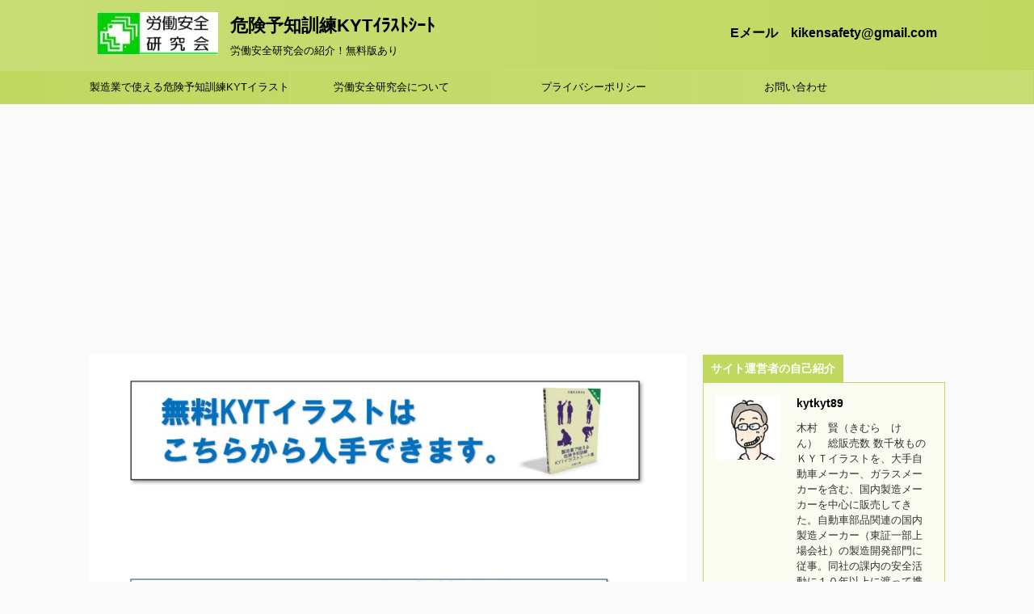

--- FILE ---
content_type: text/html; charset=UTF-8
request_url: https://xn--kyt-ti4b4dyd3k.com/blog22/
body_size: 18166
content:

<!DOCTYPE html>
<!--[if lt IE 7]>
<html class="ie6" lang="ja"> <![endif]-->
<!--[if IE 7]>
<html class="i7" lang="ja"> <![endif]-->
<!--[if IE 8]>
<html class="ie" lang="ja"> <![endif]-->
<!--[if gt IE 8]><!-->
<html lang="ja" class="s-navi-search-overlay ">
	<!--<![endif]-->
	<head prefix="og: http://ogp.me/ns# fb: http://ogp.me/ns/fb# article: http://ogp.me/ns/article#">
		<meta charset="UTF-8" >
		<meta name="viewport" content="width=device-width,initial-scale=1.0,user-scalable=no,viewport-fit=cover">
		<meta name="format-detection" content="telephone=no" >
		<meta name="referrer" content="no-referrer-when-downgrade"/>

		
		<link rel="alternate" type="application/rss+xml" title="危険予知訓練KYTｲﾗｽﾄｼｰﾄ RSS Feed" href="https://xn--kyt-ti4b4dyd3k.com/feed/" />
		<link rel="pingback" href="https://xn--kyt-ti4b4dyd3k.com/xmlrpc.php" >
		<!--[if lt IE 9]>
		<script src="https://xn--kyt-ti4b4dyd3k.com/wp-content/themes/affinger5/js/html5shiv.js"></script>
		<![endif]-->
				<meta name='robots' content='max-image-preview:large' />
	<style>img:is([sizes="auto" i], [sizes^="auto," i]) { contain-intrinsic-size: 3000px 1500px }</style>
	<title>ブログ【KYTイラストシート】保護具の感想　脚絆について</title>
<link rel='dns-prefetch' href='//ajax.googleapis.com' />
<link rel='dns-prefetch' href='//cdn.jsdelivr.net' />
<script type="text/javascript" id="wpp-js" src="https://xn--kyt-ti4b4dyd3k.com/wp-content/plugins/wordpress-popular-posts/assets/js/wpp.min.js?ver=7.3.6" data-sampling="0" data-sampling-rate="100" data-api-url="https://xn--kyt-ti4b4dyd3k.com/wp-json/wordpress-popular-posts" data-post-id="677" data-token="1aac254102" data-lang="0" data-debug="0"></script>
<script type="text/javascript">
/* <![CDATA[ */
window._wpemojiSettings = {"baseUrl":"https:\/\/s.w.org\/images\/core\/emoji\/15.0.3\/72x72\/","ext":".png","svgUrl":"https:\/\/s.w.org\/images\/core\/emoji\/15.0.3\/svg\/","svgExt":".svg","source":{"concatemoji":"https:\/\/xn--kyt-ti4b4dyd3k.com\/wp-includes\/js\/wp-emoji-release.min.js?ver=6.7.1"}};
/*! This file is auto-generated */
!function(i,n){var o,s,e;function c(e){try{var t={supportTests:e,timestamp:(new Date).valueOf()};sessionStorage.setItem(o,JSON.stringify(t))}catch(e){}}function p(e,t,n){e.clearRect(0,0,e.canvas.width,e.canvas.height),e.fillText(t,0,0);var t=new Uint32Array(e.getImageData(0,0,e.canvas.width,e.canvas.height).data),r=(e.clearRect(0,0,e.canvas.width,e.canvas.height),e.fillText(n,0,0),new Uint32Array(e.getImageData(0,0,e.canvas.width,e.canvas.height).data));return t.every(function(e,t){return e===r[t]})}function u(e,t,n){switch(t){case"flag":return n(e,"\ud83c\udff3\ufe0f\u200d\u26a7\ufe0f","\ud83c\udff3\ufe0f\u200b\u26a7\ufe0f")?!1:!n(e,"\ud83c\uddfa\ud83c\uddf3","\ud83c\uddfa\u200b\ud83c\uddf3")&&!n(e,"\ud83c\udff4\udb40\udc67\udb40\udc62\udb40\udc65\udb40\udc6e\udb40\udc67\udb40\udc7f","\ud83c\udff4\u200b\udb40\udc67\u200b\udb40\udc62\u200b\udb40\udc65\u200b\udb40\udc6e\u200b\udb40\udc67\u200b\udb40\udc7f");case"emoji":return!n(e,"\ud83d\udc26\u200d\u2b1b","\ud83d\udc26\u200b\u2b1b")}return!1}function f(e,t,n){var r="undefined"!=typeof WorkerGlobalScope&&self instanceof WorkerGlobalScope?new OffscreenCanvas(300,150):i.createElement("canvas"),a=r.getContext("2d",{willReadFrequently:!0}),o=(a.textBaseline="top",a.font="600 32px Arial",{});return e.forEach(function(e){o[e]=t(a,e,n)}),o}function t(e){var t=i.createElement("script");t.src=e,t.defer=!0,i.head.appendChild(t)}"undefined"!=typeof Promise&&(o="wpEmojiSettingsSupports",s=["flag","emoji"],n.supports={everything:!0,everythingExceptFlag:!0},e=new Promise(function(e){i.addEventListener("DOMContentLoaded",e,{once:!0})}),new Promise(function(t){var n=function(){try{var e=JSON.parse(sessionStorage.getItem(o));if("object"==typeof e&&"number"==typeof e.timestamp&&(new Date).valueOf()<e.timestamp+604800&&"object"==typeof e.supportTests)return e.supportTests}catch(e){}return null}();if(!n){if("undefined"!=typeof Worker&&"undefined"!=typeof OffscreenCanvas&&"undefined"!=typeof URL&&URL.createObjectURL&&"undefined"!=typeof Blob)try{var e="postMessage("+f.toString()+"("+[JSON.stringify(s),u.toString(),p.toString()].join(",")+"));",r=new Blob([e],{type:"text/javascript"}),a=new Worker(URL.createObjectURL(r),{name:"wpTestEmojiSupports"});return void(a.onmessage=function(e){c(n=e.data),a.terminate(),t(n)})}catch(e){}c(n=f(s,u,p))}t(n)}).then(function(e){for(var t in e)n.supports[t]=e[t],n.supports.everything=n.supports.everything&&n.supports[t],"flag"!==t&&(n.supports.everythingExceptFlag=n.supports.everythingExceptFlag&&n.supports[t]);n.supports.everythingExceptFlag=n.supports.everythingExceptFlag&&!n.supports.flag,n.DOMReady=!1,n.readyCallback=function(){n.DOMReady=!0}}).then(function(){return e}).then(function(){var e;n.supports.everything||(n.readyCallback(),(e=n.source||{}).concatemoji?t(e.concatemoji):e.wpemoji&&e.twemoji&&(t(e.twemoji),t(e.wpemoji)))}))}((window,document),window._wpemojiSettings);
/* ]]> */
</script>
<link rel='stylesheet' id='sdm-styles-css' href='https://xn--kyt-ti4b4dyd3k.com/wp-content/plugins/simple-download-monitor/css/sdm_wp_styles.css?ver=6.7.1' type='text/css' media='all' />
<style id='wp-emoji-styles-inline-css' type='text/css'>

	img.wp-smiley, img.emoji {
		display: inline !important;
		border: none !important;
		box-shadow: none !important;
		height: 1em !important;
		width: 1em !important;
		margin: 0 0.07em !important;
		vertical-align: -0.1em !important;
		background: none !important;
		padding: 0 !important;
	}
</style>
<link rel='stylesheet' id='wp-block-library-css' href='https://xn--kyt-ti4b4dyd3k.com/wp-includes/css/dist/block-library/style.min.css?ver=6.7.1' type='text/css' media='all' />
<style id='classic-theme-styles-inline-css' type='text/css'>
/*! This file is auto-generated */
.wp-block-button__link{color:#fff;background-color:#32373c;border-radius:9999px;box-shadow:none;text-decoration:none;padding:calc(.667em + 2px) calc(1.333em + 2px);font-size:1.125em}.wp-block-file__button{background:#32373c;color:#fff;text-decoration:none}
</style>
<style id='global-styles-inline-css' type='text/css'>
:root{--wp--preset--aspect-ratio--square: 1;--wp--preset--aspect-ratio--4-3: 4/3;--wp--preset--aspect-ratio--3-4: 3/4;--wp--preset--aspect-ratio--3-2: 3/2;--wp--preset--aspect-ratio--2-3: 2/3;--wp--preset--aspect-ratio--16-9: 16/9;--wp--preset--aspect-ratio--9-16: 9/16;--wp--preset--color--black: #000000;--wp--preset--color--cyan-bluish-gray: #abb8c3;--wp--preset--color--white: #ffffff;--wp--preset--color--pale-pink: #f78da7;--wp--preset--color--vivid-red: #cf2e2e;--wp--preset--color--luminous-vivid-orange: #ff6900;--wp--preset--color--luminous-vivid-amber: #fcb900;--wp--preset--color--light-green-cyan: #7bdcb5;--wp--preset--color--vivid-green-cyan: #00d084;--wp--preset--color--pale-cyan-blue: #8ed1fc;--wp--preset--color--vivid-cyan-blue: #0693e3;--wp--preset--color--vivid-purple: #9b51e0;--wp--preset--color--soft-red: #e6514c;--wp--preset--color--light-grayish-red: #fdebee;--wp--preset--color--vivid-yellow: #ffc107;--wp--preset--color--very-pale-yellow: #fffde7;--wp--preset--color--very-light-gray: #fafafa;--wp--preset--color--very-dark-gray: #313131;--wp--preset--color--original-color-a: #43a047;--wp--preset--color--original-color-b: #795548;--wp--preset--color--original-color-c: #ec407a;--wp--preset--color--original-color-d: #9e9d24;--wp--preset--gradient--vivid-cyan-blue-to-vivid-purple: linear-gradient(135deg,rgba(6,147,227,1) 0%,rgb(155,81,224) 100%);--wp--preset--gradient--light-green-cyan-to-vivid-green-cyan: linear-gradient(135deg,rgb(122,220,180) 0%,rgb(0,208,130) 100%);--wp--preset--gradient--luminous-vivid-amber-to-luminous-vivid-orange: linear-gradient(135deg,rgba(252,185,0,1) 0%,rgba(255,105,0,1) 100%);--wp--preset--gradient--luminous-vivid-orange-to-vivid-red: linear-gradient(135deg,rgba(255,105,0,1) 0%,rgb(207,46,46) 100%);--wp--preset--gradient--very-light-gray-to-cyan-bluish-gray: linear-gradient(135deg,rgb(238,238,238) 0%,rgb(169,184,195) 100%);--wp--preset--gradient--cool-to-warm-spectrum: linear-gradient(135deg,rgb(74,234,220) 0%,rgb(151,120,209) 20%,rgb(207,42,186) 40%,rgb(238,44,130) 60%,rgb(251,105,98) 80%,rgb(254,248,76) 100%);--wp--preset--gradient--blush-light-purple: linear-gradient(135deg,rgb(255,206,236) 0%,rgb(152,150,240) 100%);--wp--preset--gradient--blush-bordeaux: linear-gradient(135deg,rgb(254,205,165) 0%,rgb(254,45,45) 50%,rgb(107,0,62) 100%);--wp--preset--gradient--luminous-dusk: linear-gradient(135deg,rgb(255,203,112) 0%,rgb(199,81,192) 50%,rgb(65,88,208) 100%);--wp--preset--gradient--pale-ocean: linear-gradient(135deg,rgb(255,245,203) 0%,rgb(182,227,212) 50%,rgb(51,167,181) 100%);--wp--preset--gradient--electric-grass: linear-gradient(135deg,rgb(202,248,128) 0%,rgb(113,206,126) 100%);--wp--preset--gradient--midnight: linear-gradient(135deg,rgb(2,3,129) 0%,rgb(40,116,252) 100%);--wp--preset--font-size--small: 13px;--wp--preset--font-size--medium: 20px;--wp--preset--font-size--large: 36px;--wp--preset--font-size--x-large: 42px;--wp--preset--spacing--20: 0.44rem;--wp--preset--spacing--30: 0.67rem;--wp--preset--spacing--40: 1rem;--wp--preset--spacing--50: 1.5rem;--wp--preset--spacing--60: 2.25rem;--wp--preset--spacing--70: 3.38rem;--wp--preset--spacing--80: 5.06rem;--wp--preset--shadow--natural: 6px 6px 9px rgba(0, 0, 0, 0.2);--wp--preset--shadow--deep: 12px 12px 50px rgba(0, 0, 0, 0.4);--wp--preset--shadow--sharp: 6px 6px 0px rgba(0, 0, 0, 0.2);--wp--preset--shadow--outlined: 6px 6px 0px -3px rgba(255, 255, 255, 1), 6px 6px rgba(0, 0, 0, 1);--wp--preset--shadow--crisp: 6px 6px 0px rgba(0, 0, 0, 1);}:where(.is-layout-flex){gap: 0.5em;}:where(.is-layout-grid){gap: 0.5em;}body .is-layout-flex{display: flex;}.is-layout-flex{flex-wrap: wrap;align-items: center;}.is-layout-flex > :is(*, div){margin: 0;}body .is-layout-grid{display: grid;}.is-layout-grid > :is(*, div){margin: 0;}:where(.wp-block-columns.is-layout-flex){gap: 2em;}:where(.wp-block-columns.is-layout-grid){gap: 2em;}:where(.wp-block-post-template.is-layout-flex){gap: 1.25em;}:where(.wp-block-post-template.is-layout-grid){gap: 1.25em;}.has-black-color{color: var(--wp--preset--color--black) !important;}.has-cyan-bluish-gray-color{color: var(--wp--preset--color--cyan-bluish-gray) !important;}.has-white-color{color: var(--wp--preset--color--white) !important;}.has-pale-pink-color{color: var(--wp--preset--color--pale-pink) !important;}.has-vivid-red-color{color: var(--wp--preset--color--vivid-red) !important;}.has-luminous-vivid-orange-color{color: var(--wp--preset--color--luminous-vivid-orange) !important;}.has-luminous-vivid-amber-color{color: var(--wp--preset--color--luminous-vivid-amber) !important;}.has-light-green-cyan-color{color: var(--wp--preset--color--light-green-cyan) !important;}.has-vivid-green-cyan-color{color: var(--wp--preset--color--vivid-green-cyan) !important;}.has-pale-cyan-blue-color{color: var(--wp--preset--color--pale-cyan-blue) !important;}.has-vivid-cyan-blue-color{color: var(--wp--preset--color--vivid-cyan-blue) !important;}.has-vivid-purple-color{color: var(--wp--preset--color--vivid-purple) !important;}.has-black-background-color{background-color: var(--wp--preset--color--black) !important;}.has-cyan-bluish-gray-background-color{background-color: var(--wp--preset--color--cyan-bluish-gray) !important;}.has-white-background-color{background-color: var(--wp--preset--color--white) !important;}.has-pale-pink-background-color{background-color: var(--wp--preset--color--pale-pink) !important;}.has-vivid-red-background-color{background-color: var(--wp--preset--color--vivid-red) !important;}.has-luminous-vivid-orange-background-color{background-color: var(--wp--preset--color--luminous-vivid-orange) !important;}.has-luminous-vivid-amber-background-color{background-color: var(--wp--preset--color--luminous-vivid-amber) !important;}.has-light-green-cyan-background-color{background-color: var(--wp--preset--color--light-green-cyan) !important;}.has-vivid-green-cyan-background-color{background-color: var(--wp--preset--color--vivid-green-cyan) !important;}.has-pale-cyan-blue-background-color{background-color: var(--wp--preset--color--pale-cyan-blue) !important;}.has-vivid-cyan-blue-background-color{background-color: var(--wp--preset--color--vivid-cyan-blue) !important;}.has-vivid-purple-background-color{background-color: var(--wp--preset--color--vivid-purple) !important;}.has-black-border-color{border-color: var(--wp--preset--color--black) !important;}.has-cyan-bluish-gray-border-color{border-color: var(--wp--preset--color--cyan-bluish-gray) !important;}.has-white-border-color{border-color: var(--wp--preset--color--white) !important;}.has-pale-pink-border-color{border-color: var(--wp--preset--color--pale-pink) !important;}.has-vivid-red-border-color{border-color: var(--wp--preset--color--vivid-red) !important;}.has-luminous-vivid-orange-border-color{border-color: var(--wp--preset--color--luminous-vivid-orange) !important;}.has-luminous-vivid-amber-border-color{border-color: var(--wp--preset--color--luminous-vivid-amber) !important;}.has-light-green-cyan-border-color{border-color: var(--wp--preset--color--light-green-cyan) !important;}.has-vivid-green-cyan-border-color{border-color: var(--wp--preset--color--vivid-green-cyan) !important;}.has-pale-cyan-blue-border-color{border-color: var(--wp--preset--color--pale-cyan-blue) !important;}.has-vivid-cyan-blue-border-color{border-color: var(--wp--preset--color--vivid-cyan-blue) !important;}.has-vivid-purple-border-color{border-color: var(--wp--preset--color--vivid-purple) !important;}.has-vivid-cyan-blue-to-vivid-purple-gradient-background{background: var(--wp--preset--gradient--vivid-cyan-blue-to-vivid-purple) !important;}.has-light-green-cyan-to-vivid-green-cyan-gradient-background{background: var(--wp--preset--gradient--light-green-cyan-to-vivid-green-cyan) !important;}.has-luminous-vivid-amber-to-luminous-vivid-orange-gradient-background{background: var(--wp--preset--gradient--luminous-vivid-amber-to-luminous-vivid-orange) !important;}.has-luminous-vivid-orange-to-vivid-red-gradient-background{background: var(--wp--preset--gradient--luminous-vivid-orange-to-vivid-red) !important;}.has-very-light-gray-to-cyan-bluish-gray-gradient-background{background: var(--wp--preset--gradient--very-light-gray-to-cyan-bluish-gray) !important;}.has-cool-to-warm-spectrum-gradient-background{background: var(--wp--preset--gradient--cool-to-warm-spectrum) !important;}.has-blush-light-purple-gradient-background{background: var(--wp--preset--gradient--blush-light-purple) !important;}.has-blush-bordeaux-gradient-background{background: var(--wp--preset--gradient--blush-bordeaux) !important;}.has-luminous-dusk-gradient-background{background: var(--wp--preset--gradient--luminous-dusk) !important;}.has-pale-ocean-gradient-background{background: var(--wp--preset--gradient--pale-ocean) !important;}.has-electric-grass-gradient-background{background: var(--wp--preset--gradient--electric-grass) !important;}.has-midnight-gradient-background{background: var(--wp--preset--gradient--midnight) !important;}.has-small-font-size{font-size: var(--wp--preset--font-size--small) !important;}.has-medium-font-size{font-size: var(--wp--preset--font-size--medium) !important;}.has-large-font-size{font-size: var(--wp--preset--font-size--large) !important;}.has-x-large-font-size{font-size: var(--wp--preset--font-size--x-large) !important;}
:where(.wp-block-post-template.is-layout-flex){gap: 1.25em;}:where(.wp-block-post-template.is-layout-grid){gap: 1.25em;}
:where(.wp-block-columns.is-layout-flex){gap: 2em;}:where(.wp-block-columns.is-layout-grid){gap: 2em;}
:root :where(.wp-block-pullquote){font-size: 1.5em;line-height: 1.6;}
</style>
<link rel='stylesheet' id='contact-form-7-css' href='https://xn--kyt-ti4b4dyd3k.com/wp-content/plugins/contact-form-7/includes/css/styles.css?ver=6.1.4' type='text/css' media='all' />
<link rel='stylesheet' id='ardtdw_widget_css-css' href='https://xn--kyt-ti4b4dyd3k.com/wp-content/plugins/dashboard-to-do-list/public/assets/todo-widget.css?ver=1.3.2' type='text/css' media='all' />
<link rel='stylesheet' id='ez-toc-css' href='https://xn--kyt-ti4b4dyd3k.com/wp-content/plugins/easy-table-of-contents/assets/css/screen.min.css?ver=2.0.80' type='text/css' media='all' />
<style id='ez-toc-inline-css' type='text/css'>
div#ez-toc-container .ez-toc-title {font-size: 120%;}div#ez-toc-container .ez-toc-title {font-weight: 500;}div#ez-toc-container ul li , div#ez-toc-container ul li a {font-size: 95%;}div#ez-toc-container ul li , div#ez-toc-container ul li a {font-weight: 500;}div#ez-toc-container nav ul ul li {font-size: 90%;}.ez-toc-box-title {font-weight: bold; margin-bottom: 10px; text-align: center; text-transform: uppercase; letter-spacing: 1px; color: #666; padding-bottom: 5px;position:absolute;top:-4%;left:5%;background-color: inherit;transition: top 0.3s ease;}.ez-toc-box-title.toc-closed {top:-25%;}
.ez-toc-container-direction {direction: ltr;}.ez-toc-counter ul{counter-reset: item ;}.ez-toc-counter nav ul li a::before {content: counters(item, '.', decimal) '. ';display: inline-block;counter-increment: item;flex-grow: 0;flex-shrink: 0;margin-right: .2em; float: left; }.ez-toc-widget-direction {direction: ltr;}.ez-toc-widget-container ul{counter-reset: item ;}.ez-toc-widget-container nav ul li a::before {content: counters(item, '.', decimal) '. ';display: inline-block;counter-increment: item;flex-grow: 0;flex-shrink: 0;margin-right: .2em; float: left; }
</style>
<link rel='stylesheet' id='wordpress-popular-posts-css-css' href='https://xn--kyt-ti4b4dyd3k.com/wp-content/plugins/wordpress-popular-posts/assets/css/wpp.css?ver=7.3.6' type='text/css' media='all' />
<link rel='stylesheet' id='normalize-css' href='https://xn--kyt-ti4b4dyd3k.com/wp-content/themes/affinger5/css/normalize.css?ver=1.5.9' type='text/css' media='all' />
<link rel='stylesheet' id='font-awesome-css' href='https://xn--kyt-ti4b4dyd3k.com/wp-content/themes/affinger5/css/fontawesome/css/font-awesome.min.css?ver=4.7.0' type='text/css' media='all' />
<link rel='stylesheet' id='font-awesome-animation-css' href='https://xn--kyt-ti4b4dyd3k.com/wp-content/themes/affinger5/css/fontawesome/css/font-awesome-animation.min.css?ver=6.7.1' type='text/css' media='all' />
<link rel='stylesheet' id='st_svg-css' href='https://xn--kyt-ti4b4dyd3k.com/wp-content/themes/affinger5/st_svg/style.css?ver=6.7.1' type='text/css' media='all' />
<link rel='stylesheet' id='slick-css' href='https://xn--kyt-ti4b4dyd3k.com/wp-content/themes/affinger5/vendor/slick/slick.css?ver=1.8.0' type='text/css' media='all' />
<link rel='stylesheet' id='slick-theme-css' href='https://xn--kyt-ti4b4dyd3k.com/wp-content/themes/affinger5/vendor/slick/slick-theme.css?ver=1.8.0' type='text/css' media='all' />
<link rel='stylesheet' id='fonts-googleapis-notosansjp-css' href='//fonts.googleapis.com/css?family=Noto+Sans+JP%3A400%2C700&#038;display=swap&#038;subset=japanese&#038;ver=6.7.1' type='text/css' media='all' />
<link rel='stylesheet' id='style-css' href='https://xn--kyt-ti4b4dyd3k.com/wp-content/themes/affinger5/style.css?ver=6.7.1' type='text/css' media='all' />
<link rel='stylesheet' id='single-css' href='https://xn--kyt-ti4b4dyd3k.com/wp-content/themes/affinger5/st-rankcss.php' type='text/css' media='all' />
<link rel='stylesheet' id='st-themecss-css' href='https://xn--kyt-ti4b4dyd3k.com/wp-content/themes/affinger5/st-themecss-loader.php?ver=6.7.1' type='text/css' media='all' />
<script type="text/javascript" src="//ajax.googleapis.com/ajax/libs/jquery/1.11.3/jquery.min.js?ver=1.11.3" id="jquery-js"></script>
<script type="text/javascript" id="sdm-scripts-js-extra">
/* <![CDATA[ */
var sdm_ajax_script = {"ajaxurl":"https:\/\/xn--kyt-ti4b4dyd3k.com\/wp-admin\/admin-ajax.php"};
/* ]]> */
</script>
<script type="text/javascript" src="https://xn--kyt-ti4b4dyd3k.com/wp-content/plugins/simple-download-monitor/js/sdm_wp_scripts.js?ver=6.7.1" id="sdm-scripts-js"></script>
<link rel="https://api.w.org/" href="https://xn--kyt-ti4b4dyd3k.com/wp-json/" /><link rel="alternate" title="JSON" type="application/json" href="https://xn--kyt-ti4b4dyd3k.com/wp-json/wp/v2/posts/677" /><link rel='shortlink' href='https://xn--kyt-ti4b4dyd3k.com/?p=677' />
<link rel="alternate" title="oEmbed (JSON)" type="application/json+oembed" href="https://xn--kyt-ti4b4dyd3k.com/wp-json/oembed/1.0/embed?url=https%3A%2F%2Fxn--kyt-ti4b4dyd3k.com%2Fblog22%2F" />
<link rel="alternate" title="oEmbed (XML)" type="text/xml+oembed" href="https://xn--kyt-ti4b4dyd3k.com/wp-json/oembed/1.0/embed?url=https%3A%2F%2Fxn--kyt-ti4b4dyd3k.com%2Fblog22%2F&#038;format=xml" />
            <style id="wpp-loading-animation-styles">@-webkit-keyframes bgslide{from{background-position-x:0}to{background-position-x:-200%}}@keyframes bgslide{from{background-position-x:0}to{background-position-x:-200%}}.wpp-widget-block-placeholder,.wpp-shortcode-placeholder{margin:0 auto;width:60px;height:3px;background:#dd3737;background:linear-gradient(90deg,#dd3737 0%,#571313 10%,#dd3737 100%);background-size:200% auto;border-radius:3px;-webkit-animation:bgslide 1s infinite linear;animation:bgslide 1s infinite linear}</style>
            <meta name="robots" content="index, follow" />
<meta name="keywords" content="脚絆">
<meta name="description" content="保護具の感想ということで脚絆、について話をしています。以下の動画でその詳細を説明しています。">
<meta name="thumbnail" content="https://xn--kyt-ti4b4dyd3k.com/wp-content/uploads/2020/02/image_kyahan.jpg">
<script data-ad-client="ca-pub-9022072597592464" async src="https://pagead2.googlesyndication.com/pagead/js/adsbygoogle.js"></script>
<link rel="canonical" href="https://xn--kyt-ti4b4dyd3k.com/blog22/" />
<link rel="icon" href="https://xn--kyt-ti4b4dyd3k.com/wp-content/uploads/2020/01/ロゴ1-150x150.jpg" sizes="32x32" />
<link rel="icon" href="https://xn--kyt-ti4b4dyd3k.com/wp-content/uploads/2020/01/ロゴ1.jpg" sizes="192x192" />
<link rel="apple-touch-icon" href="https://xn--kyt-ti4b4dyd3k.com/wp-content/uploads/2020/01/ロゴ1.jpg" />
<meta name="msapplication-TileImage" content="https://xn--kyt-ti4b4dyd3k.com/wp-content/uploads/2020/01/ロゴ1.jpg" />
<link rel="alternate" type="application/rss+xml" title="RSS" href="https://xn--kyt-ti4b4dyd3k.com/rsslatest.xml" />			<script>
		(function (i, s, o, g, r, a, m) {
			i['GoogleAnalyticsObject'] = r;
			i[r] = i[r] || function () {
					(i[r].q = i[r].q || []).push(arguments)
				}, i[r].l = 1 * new Date();
			a = s.createElement(o),
				m = s.getElementsByTagName(o)[0];
			a.async = 1;
			a.src = g;
			m.parentNode.insertBefore(a, m)
		})(window, document, 'script', '//www.google-analytics.com/analytics.js', 'ga');

		ga('create', 'UA-127076614-1', 'auto');
		ga('send', 'pageview');

	</script>
					


<script>
	jQuery(function(){
		jQuery('.st-btn-open').click(function(){
			jQuery(this).next('.st-slidebox').stop(true, true).slideToggle();
			jQuery(this).addClass('st-btn-open-click');
		});
	});
</script>

	<script>
		jQuery(function(){
		jQuery('.post h2 , .h2modoki').wrapInner('<span class="st-dash-design"></span>');
		}) 
	</script>

<script>
	jQuery(function(){
		jQuery("#toc_container:not(:has(ul ul))").addClass("only-toc");
		jQuery(".st-ac-box ul:has(.cat-item)").each(function(){
			jQuery(this).addClass("st-ac-cat");
		});
	});
</script>

<script>
	jQuery(function(){
						jQuery('.st-star').parent('.rankh4').css('padding-bottom','5px'); // スターがある場合のランキング見出し調整
	});
</script>


			</head>
	<body class="post-template-default single single-post postid-677 single-format-standard not-front-page" >
				<div id="st-ami">
				<div id="wrapper" class="">
				<div id="wrapper-in">
					<header id="">
						<div id="headbox-bg">
							<div id="headbox">

								<nav id="s-navi" class="pcnone" data-st-nav data-st-nav-type="normal">
		<dl class="acordion is-active" data-st-nav-primary>
			<dt class="trigger">
				<p class="acordion_button"><span class="op op-menu"><i class="fa st-svg-menu"></i></span></p>

				
				
							<!-- 追加メニュー -->
							
							<!-- 追加メニュー2 -->
							
							</dt>

			<dd class="acordion_tree">
				<div class="acordion_tree_content">

					

												<div class="menu-%e3%83%98%e3%83%83%e3%83%80%e3%83%bc-container"><ul id="menu-%e3%83%98%e3%83%83%e3%83%80%e3%83%bc" class="menu"><li id="menu-item-1575" class="menu-item menu-item-type-post_type menu-item-object-page menu-item-1575"><a href="https://xn--kyt-ti4b4dyd3k.com/kyt120/"><span class="menu-item-label">製造業で使える危険予知訓練KYTイラストシート集</span></a></li>
<li id="menu-item-1573" class="menu-item menu-item-type-post_type menu-item-object-page menu-item-1573"><a href="https://xn--kyt-ti4b4dyd3k.com/about/"><span class="menu-item-label">労働安全研究会について</span></a></li>
<li id="menu-item-1585" class="menu-item menu-item-type-post_type menu-item-object-page menu-item-1585"><a href="https://xn--kyt-ti4b4dyd3k.com/privacypolicy/"><span class="menu-item-label">プライバシーポリシー</span></a></li>
<li id="menu-item-1569" class="menu-item menu-item-type-post_type menu-item-object-page menu-item-1569"><a href="https://xn--kyt-ti4b4dyd3k.com/otoiawase/"><span class="menu-item-label">お問い合わせ</span></a></li>
</ul></div>						<div class="clear"></div>

					
				</div>
			</dd>

					</dl>

					</nav>

								<div id="header-l">
																			<div id="st-icon-logo">
																							<a href="https://xn--kyt-ti4b4dyd3k.com/"><img src="https://xn--kyt-ti4b4dyd3k.com/wp-content/uploads/2023/03/ロゴ20230314-e1678754855916.jpg" ></a>
																					</div>
                    				
									<div id="st-text-logo">
										
            
			
				<!-- ロゴ又はブログ名 -->
				                
					<p class="sitename sitenametop"><a href="https://xn--kyt-ti4b4dyd3k.com/">
  						                      		  危険予知訓練KYTｲﾗｽﾄｼｰﾄ                   		               		 </a></p>
                     
   				          		<!-- ロゴ又はブログ名ここまで -->
                
           		<!-- キャプション -->
           							<p class="descr">
						労働安全研究会の紹介！無料版あり					</p>
				
			
		
    									</div>
								</div><!-- /#header-l -->

								<div id="header-r" class="smanone">
									
	<div id="block-3" class="headbox widget_block"><b><font size="3">Eメール　kikensafety@gmail.com</font></b></div>								</div><!-- /#header-r -->
							</div><!-- /#headbox-bg -->
						</div><!-- /#headbox clearfix -->

						
						
						
						
											
<div id="gazou-wide">
			<div id="st-menubox">
			<div id="st-menuwide">
				<nav class="smanone clearfix"><ul id="menu-%e3%83%98%e3%83%83%e3%83%80%e3%83%bc-1" class="menu"><li class="menu-item menu-item-type-post_type menu-item-object-page menu-item-1575"><a href="https://xn--kyt-ti4b4dyd3k.com/kyt120/">製造業で使える危険予知訓練KYTイラストシート集</a></li>
<li class="menu-item menu-item-type-post_type menu-item-object-page menu-item-1573"><a href="https://xn--kyt-ti4b4dyd3k.com/about/">労働安全研究会について</a></li>
<li class="menu-item menu-item-type-post_type menu-item-object-page menu-item-1585"><a href="https://xn--kyt-ti4b4dyd3k.com/privacypolicy/">プライバシーポリシー</a></li>
<li class="menu-item menu-item-type-post_type menu-item-object-page menu-item-1569"><a href="https://xn--kyt-ti4b4dyd3k.com/otoiawase/">お問い合わせ</a></li>
</ul></nav>			</div>
		</div>
				</div>
					
					
					</header>

					

					<div id="content-w">

					
					
					
	
			<div id="st-header-post-under-box" class="st-header-post-no-data "
		     style="">
			<div class="st-dark-cover">
							</div>
		</div>
	

<div id="content" class="clearfix">
	<div id="contentInner">
		<main>
			<article>
									<div id="post-677" class="st-post post-677 post type-post status-publish format-standard has-post-thumbnail hentry category-8 tag-11">
				
					
																
																		<div id="text-7" class="st-widgets-box post-widgets-top widget_text">			<div class="textwidget"><p><a href="https://xn--kyt-ti4b4dyd3k.com/free-kyt/" rel="attachment wp-att-924"><img fetchpriority="high" decoding="async" class="alignnone wp-image-924 size-full" src="https://xn--kyt-ti4b4dyd3k.com/wp-content/uploads/2021/06/無料リンクボタン.jpg" alt="" width="749" height="155" srcset="https://xn--kyt-ti4b4dyd3k.com/wp-content/uploads/2021/06/無料リンクボタン.jpg 749w, https://xn--kyt-ti4b4dyd3k.com/wp-content/uploads/2021/06/無料リンクボタン-300x62.jpg 300w" sizes="(max-width: 749px) 100vw, 749px" /></a></p>
<p>&nbsp;</p>
</div>
		</div><div id="text-8" class="st-widgets-box post-widgets-top widget_text">			<div class="textwidget"><p>&nbsp;</p>
<p><a href="https://xn--kyt-ti4b4dyd3k.com/kyt-sakuseihouhou/" rel="attachment wp-att-1636"><img decoding="async" class="alignnone  wp-image-1636" src="https://xn--kyt-ti4b4dyd3k.com/wp-content/uploads/2024/12/リンクボタン2-300x61.jpg" alt="" width="595" height="121" srcset="https://xn--kyt-ti4b4dyd3k.com/wp-content/uploads/2024/12/リンクボタン2-300x61.jpg 300w, https://xn--kyt-ti4b4dyd3k.com/wp-content/uploads/2024/12/リンクボタン2.jpg 742w" sizes="(max-width: 595px) 100vw, 595px" /></a></p>
<p>&nbsp;</p>
</div>
		</div>											
					<!--ぱんくず -->
											<div
							id="breadcrumb">
							<ol itemscope itemtype="http://schema.org/BreadcrumbList">
								<li itemprop="itemListElement" itemscope itemtype="http://schema.org/ListItem">
									<a href="https://xn--kyt-ti4b4dyd3k.com" itemprop="item">
										<span itemprop="name">HOME</span>
									</a>
									&gt;
									<meta itemprop="position" content="1"/>
								</li>

								
																	<li itemprop="itemListElement" itemscope itemtype="http://schema.org/ListItem">
										<a href="https://xn--kyt-ti4b4dyd3k.com/category/%e4%bf%9d%e8%ad%b7%e5%85%b7/" itemprop="item">
											<span
												itemprop="name">保護具</span>
										</a>
										&gt;
										<meta itemprop="position" content="2"/>
									</li>
																								</ol>

													</div>
										<!--/ ぱんくず -->

					<!--ループ開始 -->
										
																									<p class="st-catgroup">
								<a href="https://xn--kyt-ti4b4dyd3k.com/category/%e4%bf%9d%e8%ad%b7%e5%85%b7/" title="View all posts in 保護具" rel="category tag"><span class="catname st-catid8">保護具</span></a>							</p>
						
						<h1 class="entry-title">ブログ【KYTイラスト】保護具の感想　脚絆について</h1>

						
	<div class="blogbox ">
		<p><span class="kdate">
												<i class="fa fa-clock-o"></i>2020年2月11日								<i class="fa fa-refresh"></i><time class="updated" datetime="2022-09-21T08:38:53+0900">2022年9月21日</time>
					</span></p>
	</div>
					
					
					<div class="mainbox">
						<div id="nocopy" ><!-- コピー禁止エリアここから -->
							
							
							
							<div class="entry-content">
								<div class="wp-block-image KYTイラストシート">
<figure class="aligncenter size-medium"><img decoding="async" width="300" height="126" src="https://xn--kyt-ti4b4dyd3k.com/wp-content/uploads/2020/02/image_kyahan-300x126.jpg" alt="脚絆" class="wp-image-679" srcset="https://xn--kyt-ti4b4dyd3k.com/wp-content/uploads/2020/02/image_kyahan-300x126.jpg 300w, https://xn--kyt-ti4b4dyd3k.com/wp-content/uploads/2020/02/image_kyahan.jpg 629w" sizes="(max-width: 300px) 100vw, 300px" /><figcaption>脚絆</figcaption></figure></div>


<p>保護具の感想ということで脚絆、について話をしています。以下の動画でその詳細を説明しています。</p>



<div
		class="youtube-container"><iframe width="560" height="315" src="https://www.youtube.com/embed/Ubf8ySTi688" frameborder="0" allow="accelerometer; autoplay; encrypted-media; gyroscope; picture-in-picture" allowfullscreen=""></iframe></div>



<p><br></p>



<div id="ez-toc-container" class="ez-toc-v2_0_80 counter-hierarchy ez-toc-counter ez-toc-grey ez-toc-container-direction">
<div class="ez-toc-title-container">
<p class="ez-toc-title" style="cursor:inherit">目次</p>
<span class="ez-toc-title-toggle"></span></div>
<nav><ul class='ez-toc-list ez-toc-list-level-1 ' ><li class='ez-toc-page-1 ez-toc-heading-level-1'><a class="ez-toc-link ez-toc-heading-1" href="#%E5%8B%95%E7%94%BB%E3%81%AE%E5%86%85%E5%AE%B9" >動画の内容</a></li><li class='ez-toc-page-1 ez-toc-heading-level-1'><a class="ez-toc-link ez-toc-heading-2" href="#%E5%AE%89%E5%85%A8%E5%BC%B7%E5%8C%96%E7%AD%96%E3%81%AE%E4%B8%80%E7%92%B0%E3%81%A8%E3%81%97%E3%81%A6%E3%81%AE%E3%80%81%E3%80%8C%E8%84%9A%E7%B5%86%E3%80%8D%E5%B0%8E%E5%85%A5%EF%BC%81" >安全強化策の一環としての、「脚絆」導入！</a></li><li class='ez-toc-page-1 ez-toc-heading-level-1'><a class="ez-toc-link ez-toc-heading-3" href="#%E8%84%9A%E7%B5%86%E3%81%AE%E5%BD%B9%E5%89%B2%E3%81%A8%E3%81%AF%EF%BC%9F" >脚絆の役割とは？</a></li><li class='ez-toc-page-1 ez-toc-heading-level-1'><a class="ez-toc-link ez-toc-heading-4" href="#%E6%B4%97%E6%BF%AF%E3%81%95%E3%82%8C%E3%81%AA%E3%81%84%E8%84%9A%E7%B5%86" >洗濯されない脚絆</a></li></ul></nav></div>
<h1 class="wp-block-heading"><span class="ez-toc-section" id="%E5%8B%95%E7%94%BB%E3%81%AE%E5%86%85%E5%AE%B9"></span>動画の内容<span class="ez-toc-section-end"></span></h1>



<p>今回は、保護具の感想ということで脚絆についてお話をします。</p>



<br><br>



<h1 class="wp-block-heading"><span class="ez-toc-section" id="%E5%AE%89%E5%85%A8%E5%BC%B7%E5%8C%96%E7%AD%96%E3%81%AE%E4%B8%80%E7%92%B0%E3%81%A8%E3%81%97%E3%81%A6%E3%81%AE%E3%80%81%E3%80%8C%E8%84%9A%E7%B5%86%E3%80%8D%E5%B0%8E%E5%85%A5%EF%BC%81"></span>安全強化策の一環としての、「脚絆」導入！<span class="ez-toc-section-end"></span></h1>



<p>勤務先だった会社の安全強化対策の中で、場内の歩行の移動時にも義務付けられたのが脚絆です。</p>



<p>よくご存じない方もおられるかもしれませんが、脚絆とは、その形状は、野球のキャッチャーが足のすねにつけているプロテクターのイメージのものです。</p>



<p>ただ、野球のプロテクターのようにプラスチック製ではなく、私が使っていたのは、帆布のような生地でできていました。</p>



<br><br>



<h1 class="wp-block-heading"><span class="ez-toc-section" id="%E8%84%9A%E7%B5%86%E3%81%AE%E5%BD%B9%E5%89%B2%E3%81%A8%E3%81%AF%EF%BC%9F"></span>脚絆の役割とは？<span class="ez-toc-section-end"></span></h1>



<p>それ以外の機能としては、作業服のズボンの裾がヒラヒラするのを抑えて引っかかりを防止したり、安全靴とズボンの間の部分（足の靴下だけのくるぶしの部分）をカバーして、異物が入り込むのを防いだり、ケガを防ぐ役割もあるように思います。</p>



<p>冬場は、脚絆の着装で足元があたたかくできます。</p>



<p>　実際に、脚絆をしていて、ケガを防げたというような経験はなかったと思っていますが、脚絆をするとかなり拘束感はありますが、体を守ってくれているという安心感はあるのは事実です。</p>



<br><br>



<h1 class="wp-block-heading"><span class="ez-toc-section" id="%E6%B4%97%E6%BF%AF%E3%81%95%E3%82%8C%E3%81%AA%E3%81%84%E8%84%9A%E7%B5%86"></span>洗濯されない脚絆<span class="ez-toc-section-end"></span></h1>



<p>自分の靴ですったり、足元のものに当たるのです。</p>



<p>この脚絆も他の保護具と同様に、なかなか洗濯する人は少ないようで、真っ黒なまま使い続けている人がほとんどで、５Ｓの観点で問題だなあとよく思っていました。</p>



<p>作業着、作業ズボンは自宅でこまめに洗濯をするのですが、脚絆に限らず、その他の保護具は洗濯、クリーニングをすることは少ないので、みんな汚れたまま使い続けているのです。</p>



<p>脚絆に限らず、保護具には清潔にいかに維持するかの問題があるように思います。</p>



<p>今回は、保護具の感想ということで脚絆についてお話してみました。</p>



<br><br>



<p></p>



<p>脚絆の意味合いについて解説した<a href="https://en-park.net/words/2927">サイト</a>がありました。興味深いです。</p>
							</div>
						</div><!-- コピー禁止エリアここまで -->

												
					<div class="adbox">
				
							        
	
									<div style="padding-top:10px;">
						
		        
	
					</div>
							</div>
			

						
					</div><!-- .mainboxここまで -->

																
					
					
	
	<div class="sns ">
	<ul class="clearfix">
					<!--ツイートボタン-->
			<li class="twitter"> 
			<a rel="nofollow" onclick="window.open('//twitter.com/intent/tweet?url=https%3A%2F%2Fxn--kyt-ti4b4dyd3k.com%2Fblog22%2F&text=%E3%83%96%E3%83%AD%E3%82%B0%E3%80%90KYT%E3%82%A4%E3%83%A9%E3%82%B9%E3%83%88%E3%80%91%E4%BF%9D%E8%AD%B7%E5%85%B7%E3%81%AE%E6%84%9F%E6%83%B3%E3%80%80%E8%84%9A%E7%B5%86%E3%81%AB%E3%81%A4%E3%81%84%E3%81%A6&tw_p=tweetbutton', '', 'width=500,height=450'); return false;"><i class="fa fa-twitter"></i><span class="snstext " >Twitter</span></a>
			</li>
		
					<!--シェアボタン-->      
			<li class="facebook">
			<a href="//www.facebook.com/sharer.php?src=bm&u=https%3A%2F%2Fxn--kyt-ti4b4dyd3k.com%2Fblog22%2F&t=%E3%83%96%E3%83%AD%E3%82%B0%E3%80%90KYT%E3%82%A4%E3%83%A9%E3%82%B9%E3%83%88%E3%80%91%E4%BF%9D%E8%AD%B7%E5%85%B7%E3%81%AE%E6%84%9F%E6%83%B3%E3%80%80%E8%84%9A%E7%B5%86%E3%81%AB%E3%81%A4%E3%81%84%E3%81%A6" target="_blank" rel="nofollow noopener"><i class="fa fa-facebook"></i><span class="snstext " >Share</span>
			</a>
			</li>
		
					<!--ポケットボタン-->      
			<li class="pocket">
			<a rel="nofollow" onclick="window.open('//getpocket.com/edit?url=https%3A%2F%2Fxn--kyt-ti4b4dyd3k.com%2Fblog22%2F&title=%E3%83%96%E3%83%AD%E3%82%B0%E3%80%90KYT%E3%82%A4%E3%83%A9%E3%82%B9%E3%83%88%E3%80%91%E4%BF%9D%E8%AD%B7%E5%85%B7%E3%81%AE%E6%84%9F%E6%83%B3%E3%80%80%E8%84%9A%E7%B5%86%E3%81%AB%E3%81%A4%E3%81%84%E3%81%A6', '', 'width=500,height=350'); return false;"><i class="fa fa-get-pocket"></i><span class="snstext " >Pocket</span></a></li>
		
					<!--はてブボタン-->
			<li class="hatebu">       
				<a href="//b.hatena.ne.jp/entry/https://xn--kyt-ti4b4dyd3k.com/blog22/" class="hatena-bookmark-button" data-hatena-bookmark-layout="simple" title="ブログ【KYTイラスト】保護具の感想　脚絆について" rel="nofollow"><i class="fa st-svg-hateb"></i><span class="snstext " >Hatena</span>
				</a><script type="text/javascript" src="//b.st-hatena.com/js/bookmark_button.js" charset="utf-8" async="async"></script>

			</li>
		
		
					<!--LINEボタン-->   
			<li class="line">
			<a href="//line.me/R/msg/text/?%E3%83%96%E3%83%AD%E3%82%B0%E3%80%90KYT%E3%82%A4%E3%83%A9%E3%82%B9%E3%83%88%E3%80%91%E4%BF%9D%E8%AD%B7%E5%85%B7%E3%81%AE%E6%84%9F%E6%83%B3%E3%80%80%E8%84%9A%E7%B5%86%E3%81%AB%E3%81%A4%E3%81%84%E3%81%A6%0Ahttps%3A%2F%2Fxn--kyt-ti4b4dyd3k.com%2Fblog22%2F" target="_blank" rel="nofollow noopener"><i class="fa fa-comment" aria-hidden="true"></i><span class="snstext" >LINE</span></a>
			</li> 
		
		
					<!--URLコピーボタン-->
			<li class="share-copy">
			<a href="#" rel="nofollow" data-st-copy-text="ブログ【KYTイラスト】保護具の感想　脚絆について / https://xn--kyt-ti4b4dyd3k.com/blog22/"><i class="fa fa-clipboard"></i><span class="snstext" >コピーする</span></a>
			</li>
		
	</ul>

	</div> 

											
											<p class="tagst">
							<i class="fa fa-folder-open-o" aria-hidden="true"></i>-<a href="https://xn--kyt-ti4b4dyd3k.com/category/%e4%bf%9d%e8%ad%b7%e5%85%b7/" rel="category tag">保護具</a><br/>
							<i class="fa fa-tags"></i>-<a href="https://xn--kyt-ti4b4dyd3k.com/tag/%e8%84%9a%e7%b5%86/" rel="tag">脚絆</a>						</p>
					
					<aside>
						<p class="author" style="display:none;"><a href="https://xn--kyt-ti4b4dyd3k.com/author/kytkyt89/" title="kytkyt89" class="vcard author"><span class="fn">author</span></a></p>
																		<!--ループ終了-->

																			
						<!--関連記事-->
						
	
	<h4 class="point"><span class="point-in">関連記事</span></h4>

	
<div class="kanren" data-st-load-more-content
     data-st-load-more-id="e1bf1b94-5cdc-43aa-ad5b-acb7fa3bda82">
						
			<dl class="clearfix">
				<dt><a href="https://xn--kyt-ti4b4dyd3k.com/blog12/">
						
															<img width="106" height="150" src="https://xn--kyt-ti4b4dyd3k.com/wp-content/uploads/2020/01/job_kouji_stop2.png" class="attachment-st_thumb150 size-st_thumb150 wp-post-image" alt="" decoding="async" srcset="https://xn--kyt-ti4b4dyd3k.com/wp-content/uploads/2020/01/job_kouji_stop2.png 319w, https://xn--kyt-ti4b4dyd3k.com/wp-content/uploads/2020/01/job_kouji_stop2-213x300.png 213w" sizes="(max-width: 106px) 100vw, 106px" />							
											</a></dt>
				<dd>
					
	
	<p class="st-catgroup itiran-category">
		<a href="https://xn--kyt-ti4b4dyd3k.com/category/%e4%bf%9d%e8%ad%b7%e5%85%b7/" title="View all posts in 保護具" rel="category tag"><span class="catname st-catid8">保護具</span></a>	</p>

					<h5 class="kanren-t">
						<a href="https://xn--kyt-ti4b4dyd3k.com/blog12/">ブログ 【KYTイラスト】保護具の感想、反射帯（反射ベスト、反射チョッキ）</a>
					</h5>

						<div class="st-excerpt smanone">
		<p>反射ベスト 危険予知（KYT）イラストに関連して、場内移動時に必要になった保護具の一つ、反射帯、というお話です。　以下の動画でその詳細を説明しています。 動画の内容 今回は、場内移動時に必要になった安 ... </p>
	</div>
									</dd>
			</dl>
					
			<dl class="clearfix">
				<dt><a href="https://xn--kyt-ti4b4dyd3k.com/blog10/">
						
															<img width="150" height="134" src="https://xn--kyt-ti4b4dyd3k.com/wp-content/uploads/2020/01/medical_goggle.png" class="attachment-st_thumb150 size-st_thumb150 wp-post-image" alt="" decoding="async" srcset="https://xn--kyt-ti4b4dyd3k.com/wp-content/uploads/2020/01/medical_goggle.png 400w, https://xn--kyt-ti4b4dyd3k.com/wp-content/uploads/2020/01/medical_goggle-300x269.png 300w" sizes="(max-width: 150px) 100vw, 150px" />							
											</a></dt>
				<dd>
					
	
	<p class="st-catgroup itiran-category">
		<a href="https://xn--kyt-ti4b4dyd3k.com/category/%e4%bf%9d%e8%ad%b7%e5%85%b7/" title="View all posts in 保護具" rel="category tag"><span class="catname st-catid8">保護具</span></a>	</p>

					<h5 class="kanren-t">
						<a href="https://xn--kyt-ti4b4dyd3k.com/blog10/">ブログ 【KYTイラスト】場内移動時の保護具の感想　～保護メガネ、安全メガネ、安全ゴーグル～</a>
					</h5>

						<div class="st-excerpt smanone">
		<p>危険予知（KYT）イラストに関連して、場内移動時にも必要になった保護具の一つで保護メガネ、について解説をしています。　以下の動画でその詳細を説明しています。 動画の内容 今回は、場内移動時にも必要にな ... </p>
	</div>
									</dd>
			</dl>
					
			<dl class="clearfix">
				<dt><a href="https://xn--kyt-ti4b4dyd3k.com/blog15/">
						
															<img width="63" height="150" src="https://xn--kyt-ti4b4dyd3k.com/wp-content/uploads/2020/01/job_kouji.png" class="attachment-st_thumb150 size-st_thumb150 wp-post-image" alt="" decoding="async" srcset="https://xn--kyt-ti4b4dyd3k.com/wp-content/uploads/2020/01/job_kouji.png 336w, https://xn--kyt-ti4b4dyd3k.com/wp-content/uploads/2020/01/job_kouji-126x300.png 126w" sizes="(max-width: 63px) 100vw, 63px" />							
											</a></dt>
				<dd>
					
	
	<p class="st-catgroup itiran-category">
		<a href="https://xn--kyt-ti4b4dyd3k.com/category/%e4%bf%9d%e8%ad%b7%e5%85%b7/" title="View all posts in 保護具" rel="category tag"><span class="catname st-catid8">保護具</span></a>	</p>

					<h5 class="kanren-t">
						<a href="https://xn--kyt-ti4b4dyd3k.com/blog15/">ブログ 【KYTイラスト】保護具の感想、ヘルメット</a>
					</h5>

						<div class="st-excerpt smanone">
		<p>場内歩行時に着装を義務付けられていた保護具の一つ、ヘルメット、について解説しています。以下の動画でその詳細を説明しています。 動画の内容 今回は、場内歩行時に着装を義務付けられていた保護具の一つ、ヘル ... </p>
	</div>
									</dd>
			</dl>
					
			<dl class="clearfix">
				<dt><a href="https://xn--kyt-ti4b4dyd3k.com/blog20/">
						
															<img width="150" height="141" src="https://xn--kyt-ti4b4dyd3k.com/wp-content/uploads/2020/01/shoes_anzen_gutsu.png" class="attachment-st_thumb150 size-st_thumb150 wp-post-image" alt="" decoding="async" srcset="https://xn--kyt-ti4b4dyd3k.com/wp-content/uploads/2020/01/shoes_anzen_gutsu.png 400w, https://xn--kyt-ti4b4dyd3k.com/wp-content/uploads/2020/01/shoes_anzen_gutsu-300x283.png 300w" sizes="(max-width: 150px) 100vw, 150px" />							
											</a></dt>
				<dd>
					
	
	<p class="st-catgroup itiran-category">
		<a href="https://xn--kyt-ti4b4dyd3k.com/category/%e4%bf%9d%e8%ad%b7%e5%85%b7/" title="View all posts in 保護具" rel="category tag"><span class="catname st-catid8">保護具</span></a>	</p>

					<h5 class="kanren-t">
						<a href="https://xn--kyt-ti4b4dyd3k.com/blog20/">【KYTイラスト】保護具の感想　安全靴！疲れないには、おすすめは、自分でインソール入れる！アシックスのがいいけど…</a>
					</h5>

						<div class="st-excerpt smanone">
		<p>安全靴 保護具の感想ということで安全靴、について話をしています。以下の動画でその詳細を説明しています。 動画の内容 今回は、保護具の感想ということで、安全靴についてお話をします。 工場では安全靴を履く ... </p>
	</div>
									</dd>
			</dl>
					
			<dl class="clearfix">
				<dt><a href="https://xn--kyt-ti4b4dyd3k.com/blog2/">
						
															<img width="106" height="150" src="https://xn--kyt-ti4b4dyd3k.com/wp-content/uploads/2020/01/job_kouji_stop2.png" class="attachment-st_thumb150 size-st_thumb150 wp-post-image" alt="" decoding="async" srcset="https://xn--kyt-ti4b4dyd3k.com/wp-content/uploads/2020/01/job_kouji_stop2.png 319w, https://xn--kyt-ti4b4dyd3k.com/wp-content/uploads/2020/01/job_kouji_stop2-213x300.png 213w" sizes="(max-width: 106px) 100vw, 106px" />							
											</a></dt>
				<dd>
					
	
	<p class="st-catgroup itiran-category">
		<a href="https://xn--kyt-ti4b4dyd3k.com/category/%e4%bf%9d%e8%ad%b7%e5%85%b7/" title="View all posts in 保護具" rel="category tag"><span class="catname st-catid8">保護具</span></a>	</p>

					<h5 class="kanren-t">
						<a href="https://xn--kyt-ti4b4dyd3k.com/blog2/">ブログ　【KYTイラスト】だんだん重装備になっていった従業員の安全装備</a>
					</h5>

						<div class="st-excerpt smanone">
		<p>危険予知（KYT）イラストに関連して、だんだん重装備になっていった従業員の安全装備についての話です。　以下の動画でその詳細を説明しています。 &nbsp; 動画の内容 従業員の安全を守るための対策の作 ... </p>
	</div>
									</dd>
			</dl>
					</div>


						<!--ページナビ-->
						<div class="p-navi clearfix">
							<dl>
																									<dt>PREV</dt>
									<dd>
										<a href="https://xn--kyt-ti4b4dyd3k.com/blog21/">ブログ 【KYTイラスト】会社で労働災害を起こしたらどうなるのか</a>
									</dd>
								
																									<dt>NEXT</dt>
									<dd>
										<a href="https://xn--kyt-ti4b4dyd3k.com/blog23/">ブログ 【KYTイラストシート】保護具の感想　～手甲～</a>
									</dd>
															</dl>
						</div>
					</aside>

				</div>
				<!--/post-->
			</article>
		</main>
	</div>
	<!-- /#contentInner -->
	<div id="side">
	<aside>

					<div class="side-topad">
				<div id="authorst_widget-2" class="ad widget_authorst_widget"><div class="st-author-box st-author-master"><ul id="st-tab-menu"><li class="active">サイト運営者の自己紹介</li></ul>

	<div id="st-tab-box" class="clearfix">
					<div class="active">
					<dl>
			<dt>
				<img alt='' src='https://secure.gravatar.com/avatar/9244dd2ef306bb18632ff4950721c4e9?s=80&#038;d=wp_user_avatar&#038;r=g' srcset='https://secure.gravatar.com/avatar/9244dd2ef306bb18632ff4950721c4e9?s=160&#038;d=wp_user_avatar&#038;r=g 2x' class='avatar avatar-80 photo' height='80' width='80' decoding='async'/>			</dt>
			<dd>
				<p class="st-author-nickname">kytkyt89</p>
				<p class="st-author-description">木村　賢（きむら　けん）　総販売数 数千枚ものＫＹＴイラストを、大手自動車メーカー、ガラスメーカーを含む、国内製造メーカーを中心に販売してきた。自動車部品関連の国内製造メーカー（東証一部上場会社）の製造開発部門に従事。同社の課内の安全活動に１０年以上に渡って携わる。</p>
				<p class="st-author-sns">
																													</p>
			</dd>
			</dl>
		</div>
	</div>
</div></div><div id="text-5" class="ad widget_text">			<div class="textwidget"><p><center><a href="https://xn--kyt-ti4b4dyd3k.com/kyt120/">製造業で使える危険予知訓練KYTイラストシート集（標準版）</a></center><center></center><center><a href="https://xn--kyt-ti4b4dyd3k.com/kyt120/" rel="attachment wp-att-997"><img decoding="async" class="alignnone size-medium wp-image-997" src="https://xn--kyt-ti4b4dyd3k.com/wp-content/uploads/2022/09/表紙_標準版-188x300.jpg" alt="" width="188" height="300" srcset="https://xn--kyt-ti4b4dyd3k.com/wp-content/uploads/2022/09/表紙_標準版-188x300.jpg 188w, https://xn--kyt-ti4b4dyd3k.com/wp-content/uploads/2022/09/表紙_標準版-642x1024.jpg 642w, https://xn--kyt-ti4b4dyd3k.com/wp-content/uploads/2022/09/表紙_標準版-768x1225.jpg 768w, https://xn--kyt-ti4b4dyd3k.com/wp-content/uploads/2022/09/表紙_標準版-963x1536.jpg 963w, https://xn--kyt-ti4b4dyd3k.com/wp-content/uploads/2022/09/表紙_標準版-1284x2048.jpg 1284w, https://xn--kyt-ti4b4dyd3k.com/wp-content/uploads/2022/09/表紙_標準版-scaled.jpg 1204w" sizes="(max-width: 188px) 100vw, 188px" /></a></center><center>↑　↑　↑</center><center>フォークリフトのKYTイラストもある！答え付き！</center></p>
</div>
		</div>			</div>
		
					<div class="kanren ">
										<dl class="clearfix">
				<dt><a href="https://xn--kyt-ti4b4dyd3k.com/kikendoor/">
													<img width="150" height="150" src="https://xn--kyt-ti4b4dyd3k.com/wp-content/uploads/2022/10/image-6-150x150.png" class="attachment-st_thumb150 size-st_thumb150 wp-post-image" alt="" decoding="async" srcset="https://xn--kyt-ti4b4dyd3k.com/wp-content/uploads/2022/10/image-6-150x150.png 150w, https://xn--kyt-ti4b4dyd3k.com/wp-content/uploads/2022/10/image-6-300x300.png 300w, https://xn--kyt-ti4b4dyd3k.com/wp-content/uploads/2022/10/image-6-100x100.png 100w, https://xn--kyt-ti4b4dyd3k.com/wp-content/uploads/2022/10/image-6.png 400w" sizes="(max-width: 150px) 100vw, 150px" />											</a></dt>
				<dd>
					
	
	<p class="st-catgroup itiran-category">
		<a href="https://xn--kyt-ti4b4dyd3k.com/category/%e5%8d%b1%e9%99%ba%e3%81%aa%e7%ae%87%e6%89%80/" title="View all posts in 危険な箇所" rel="category tag"><span class="catname st-catid19">危険な箇所</span></a>	</p>
					<h5 class="kanren-t"><a href="https://xn--kyt-ti4b4dyd3k.com/kikendoor/">よくある危険な場所、ドア</a></h5>
						<div class="blog_info">
		<p>
							<i class="fa fa-refresh"></i>2023/3/19					</p>
	</div>
														</dd>
			</dl>
								<dl class="clearfix">
				<dt><a href="https://xn--kyt-ti4b4dyd3k.com/anzensyuukai/">
													<img width="150" height="150" src="https://xn--kyt-ti4b4dyd3k.com/wp-content/uploads/2022/10/setsumeikai_seminar-150x150.png" class="attachment-st_thumb150 size-st_thumb150 wp-post-image" alt="" decoding="async" srcset="https://xn--kyt-ti4b4dyd3k.com/wp-content/uploads/2022/10/setsumeikai_seminar-150x150.png 150w, https://xn--kyt-ti4b4dyd3k.com/wp-content/uploads/2022/10/setsumeikai_seminar-100x100.png 100w" sizes="(max-width: 150px) 100vw, 150px" />											</a></dt>
				<dd>
					
	
	<p class="st-catgroup itiran-category">
		<a href="https://xn--kyt-ti4b4dyd3k.com/category/%e5%ae%89%e5%85%a8%e8%a1%9b%e7%94%9f%e6%b4%bb%e5%8b%95/" title="View all posts in 安全衛生活動" rel="category tag"><span class="catname st-catid39">安全衛生活動</span></a>	</p>
					<h5 class="kanren-t"><a href="https://xn--kyt-ti4b4dyd3k.com/anzensyuukai/">【KYTイラスト】会社で行われる安全集会の様子</a></h5>
						<div class="blog_info">
		<p>
							<i class="fa fa-clock-o"></i>2022/10/12					</p>
	</div>
														</dd>
			</dl>
								<dl class="clearfix">
				<dt><a href="https://xn--kyt-ti4b4dyd3k.com/irasuto-kattemita/">
													<img width="150" height="150" src="https://xn--kyt-ti4b4dyd3k.com/wp-content/uploads/2022/10/kandou_book_man_happy-150x150.png" class="attachment-st_thumb150 size-st_thumb150 wp-post-image" alt="" decoding="async" srcset="https://xn--kyt-ti4b4dyd3k.com/wp-content/uploads/2022/10/kandou_book_man_happy-150x150.png 150w, https://xn--kyt-ti4b4dyd3k.com/wp-content/uploads/2022/10/kandou_book_man_happy-100x100.png 100w" sizes="(max-width: 150px) 100vw, 150px" />											</a></dt>
				<dd>
					
	
	<p class="st-catgroup itiran-category">
		<a href="https://xn--kyt-ti4b4dyd3k.com/category/kyt%e3%82%a4%e3%83%a9%e3%82%b9%e3%83%88/" title="View all posts in KYTイラスト" rel="category tag"><span class="catname st-catid25">KYTイラスト</span></a>	</p>
					<h5 class="kanren-t"><a href="https://xn--kyt-ti4b4dyd3k.com/irasuto-kattemita/">【KYTイラスト】KYTイラスト集を買ってみた感想→中味がクソだった</a></h5>
						<div class="blog_info">
		<p>
							<i class="fa fa-refresh"></i>2023/1/6					</p>
	</div>
														</dd>
			</dl>
								<dl class="clearfix">
				<dt><a href="https://xn--kyt-ti4b4dyd3k.com/jitensyatuukin/">
													<img width="150" height="150" src="https://xn--kyt-ti4b4dyd3k.com/wp-content/uploads/2022/10/bicycle_tsukin_man-150x150.png" class="attachment-st_thumb150 size-st_thumb150 wp-post-image" alt="" decoding="async" srcset="https://xn--kyt-ti4b4dyd3k.com/wp-content/uploads/2022/10/bicycle_tsukin_man-150x150.png 150w, https://xn--kyt-ti4b4dyd3k.com/wp-content/uploads/2022/10/bicycle_tsukin_man-100x100.png 100w" sizes="(max-width: 150px) 100vw, 150px" />											</a></dt>
				<dd>
					
	
	<p class="st-catgroup itiran-category">
		<a href="https://xn--kyt-ti4b4dyd3k.com/category/%e5%8a%b4%e5%83%8d%e7%81%bd%e5%ae%b3/" title="View all posts in 労働災害" rel="category tag"><span class="catname st-catid16">労働災害</span></a>	</p>
					<h5 class="kanren-t"><a href="https://xn--kyt-ti4b4dyd3k.com/jitensyatuukin/">【KYTイラスト】通勤時の危険　自転車通勤</a></h5>
						<div class="blog_info">
		<p>
							<i class="fa fa-clock-o"></i>2022/10/9					</p>
	</div>
														</dd>
			</dl>
								<dl class="clearfix">
				<dt><a href="https://xn--kyt-ti4b4dyd3k.com/truckhorokake/">
													<img width="150" height="150" src="https://xn--kyt-ti4b4dyd3k.com/wp-content/uploads/2022/10/image-5-150x150.png" class="attachment-st_thumb150 size-st_thumb150 wp-post-image" alt="" decoding="async" srcset="https://xn--kyt-ti4b4dyd3k.com/wp-content/uploads/2022/10/image-5-150x150.png 150w, https://xn--kyt-ti4b4dyd3k.com/wp-content/uploads/2022/10/image-5-100x100.png 100w" sizes="(max-width: 150px) 100vw, 150px" />											</a></dt>
				<dd>
					
	
	<p class="st-catgroup itiran-category">
		<a href="https://xn--kyt-ti4b4dyd3k.com/category/%e5%8a%b4%e5%83%8d%e7%81%bd%e5%ae%b3/" title="View all posts in 労働災害" rel="category tag"><span class="catname st-catid16">労働災害</span></a>	</p>
					<h5 class="kanren-t"><a href="https://xn--kyt-ti4b4dyd3k.com/truckhorokake/">【KYTイラスト】危険な作業　トラック荷台でのホロかけ作業</a></h5>
						<div class="blog_info">
		<p>
							<i class="fa fa-clock-o"></i>2022/10/7					</p>
	</div>
														</dd>
			</dl>
					</div>
		
					<div id="mybox">
				<div id="search-3" class="ad widget_search"><div id="search" class="search-custom-d">
	<form method="get" id="searchform" action="https://xn--kyt-ti4b4dyd3k.com/">
		<label class="hidden" for="s">
					</label>
		<input type="text" placeholder="" value="" name="s" id="s" />
		<input type="submit" value="&#xf002;" class="fa" id="searchsubmit" />
	</form>
</div>
<!-- /stinger --> 
</div><div id="tag_cloud-2" class="ad widget_tag_cloud"><h4 class="menu_underh2"><span>タグ</span></h4><div class="tagcloud"><a href="https://xn--kyt-ti4b4dyd3k.com/tag/5s/" class="tag-cloud-link tag-link-3 tag-link-position-1" style="font-size: 8pt;" aria-label="5S (1個の項目)">5S</a>
<a href="https://xn--kyt-ti4b4dyd3k.com/tag/os-1/" class="tag-cloud-link tag-link-30 tag-link-position-2" style="font-size: 8pt;" aria-label="OS-1 (1個の項目)">OS-1</a>
<a href="https://xn--kyt-ti4b4dyd3k.com/tag/%e3%81%97%e3%81%a4%e3%81%91/" class="tag-cloud-link tag-link-44 tag-link-position-3" style="font-size: 8pt;" aria-label="しつけ (1個の項目)">しつけ</a>
<a href="https://xn--kyt-ti4b4dyd3k.com/tag/%e3%81%a4%e3%81%be%e3%81%a5%e3%81%8f/" class="tag-cloud-link tag-link-47 tag-link-position-4" style="font-size: 8pt;" aria-label="つまづく (1個の項目)">つまづく</a>
<a href="https://xn--kyt-ti4b4dyd3k.com/tag/%e3%82%ab%e3%83%83%e3%82%bf%e3%83%bc/" class="tag-cloud-link tag-link-26 tag-link-position-5" style="font-size: 8pt;" aria-label="カッター (1個の項目)">カッター</a>
<a href="https://xn--kyt-ti4b4dyd3k.com/tag/%e3%83%88%e3%83%a9%e3%83%83%e3%82%af/" class="tag-cloud-link tag-link-41 tag-link-position-6" style="font-size: 16.4pt;" aria-label="トラック (2個の項目)">トラック</a>
<a href="https://xn--kyt-ti4b4dyd3k.com/tag/%e3%83%89%e3%82%a2/" class="tag-cloud-link tag-link-53 tag-link-position-7" style="font-size: 8pt;" aria-label="ドア (1個の項目)">ドア</a>
<a href="https://xn--kyt-ti4b4dyd3k.com/tag/%e3%83%92%e3%83%a4%e3%83%aa/" class="tag-cloud-link tag-link-24 tag-link-position-8" style="font-size: 8pt;" aria-label="ヒヤリ (1個の項目)">ヒヤリ</a>
<a href="https://xn--kyt-ti4b4dyd3k.com/tag/%e3%83%92%e3%83%a4%e3%83%aa%e3%83%8f%e3%83%83%e3%83%88/" class="tag-cloud-link tag-link-2 tag-link-position-9" style="font-size: 8pt;" aria-label="ヒヤリハット (1個の項目)">ヒヤリハット</a>
<a href="https://xn--kyt-ti4b4dyd3k.com/tag/%e3%83%95%e3%82%a9%e3%83%bc%e3%82%af%e3%83%aa%e3%83%95%e3%83%88/" class="tag-cloud-link tag-link-4 tag-link-position-10" style="font-size: 16.4pt;" aria-label="フォークリフト (2個の項目)">フォークリフト</a>
<a href="https://xn--kyt-ti4b4dyd3k.com/tag/%e3%83%98%e3%83%ab%e3%83%a1%e3%83%83%e3%83%88/" class="tag-cloud-link tag-link-12 tag-link-position-11" style="font-size: 8pt;" aria-label="ヘルメット (1個の項目)">ヘルメット</a>
<a href="https://xn--kyt-ti4b4dyd3k.com/tag/%e4%b8%8a%e5%8f%b8/" class="tag-cloud-link tag-link-38 tag-link-position-12" style="font-size: 8pt;" aria-label="上司 (1個の項目)">上司</a>
<a href="https://xn--kyt-ti4b4dyd3k.com/tag/%e4%b8%a1%e6%89%8b%e3%81%8c%e3%81%b5%e3%81%95%e3%81%8c%e3%81%a3%e3%81%a6%e3%81%84%e3%82%8b/" class="tag-cloud-link tag-link-27 tag-link-position-13" style="font-size: 8pt;" aria-label="両手がふさがっている (1個の項目)">両手がふさがっている</a>
<a href="https://xn--kyt-ti4b4dyd3k.com/tag/%e4%ba%8b%e5%8b%99%e5%b1%80/" class="tag-cloud-link tag-link-48 tag-link-position-14" style="font-size: 8pt;" aria-label="事務局 (1個の項目)">事務局</a>
<a href="https://xn--kyt-ti4b4dyd3k.com/tag/%e4%bf%9d%e8%ad%b7%e3%83%a1%e3%82%ac%e3%83%8d/" class="tag-cloud-link tag-link-15 tag-link-position-15" style="font-size: 8pt;" aria-label="保護メガネ (1個の項目)">保護メガネ</a>
<a href="https://xn--kyt-ti4b4dyd3k.com/tag/%e5%87%ba%e4%bc%9a%e3%81%84%e9%a0%ad/" class="tag-cloud-link tag-link-36 tag-link-position-16" style="font-size: 8pt;" aria-label="出会い頭 (1個の項目)">出会い頭</a>
<a href="https://xn--kyt-ti4b4dyd3k.com/tag/%e5%87%ba%e5%bc%b5/" class="tag-cloud-link tag-link-22 tag-link-position-17" style="font-size: 8pt;" aria-label="出張 (1個の項目)">出張</a>
<a href="https://xn--kyt-ti4b4dyd3k.com/tag/%e5%8f%8d%e5%b0%84%e3%83%81%e3%83%a7%e3%83%83%e3%82%ad/" class="tag-cloud-link tag-link-31 tag-link-position-18" style="font-size: 8pt;" aria-label="反射チョッキ (1個の項目)">反射チョッキ</a>
<a href="https://xn--kyt-ti4b4dyd3k.com/tag/%e5%8f%8d%e5%b0%84%e3%83%99%e3%82%b9%e3%83%88/" class="tag-cloud-link tag-link-14 tag-link-position-19" style="font-size: 8pt;" aria-label="反射ベスト (1個の項目)">反射ベスト</a>
<a href="https://xn--kyt-ti4b4dyd3k.com/tag/%e5%8f%8d%e5%b0%84%e5%b8%af/" class="tag-cloud-link tag-link-13 tag-link-position-20" style="font-size: 8pt;" aria-label="反射帯 (1個の項目)">反射帯</a>
<a href="https://xn--kyt-ti4b4dyd3k.com/tag/%e5%90%8c%e5%83%9a/" class="tag-cloud-link tag-link-40 tag-link-position-21" style="font-size: 8pt;" aria-label="同僚 (1個の項目)">同僚</a>
<a href="https://xn--kyt-ti4b4dyd3k.com/tag/%e5%ae%89%e5%85%a8%e3%82%b4%e3%83%bc%e3%82%b0%e3%83%ab/" class="tag-cloud-link tag-link-33 tag-link-position-22" style="font-size: 8pt;" aria-label="安全ゴーグル (1個の項目)">安全ゴーグル</a>
<a href="https://xn--kyt-ti4b4dyd3k.com/tag/%e5%ae%89%e5%85%a8%e3%83%a1%e3%82%ac%e3%83%8d/" class="tag-cloud-link tag-link-32 tag-link-position-23" style="font-size: 8pt;" aria-label="安全メガネ (1個の項目)">安全メガネ</a>
<a href="https://xn--kyt-ti4b4dyd3k.com/tag/%e5%ae%89%e5%85%a8%e9%9b%86%e4%bc%9a/" class="tag-cloud-link tag-link-52 tag-link-position-24" style="font-size: 8pt;" aria-label="安全集会 (1個の項目)">安全集会</a>
<a href="https://xn--kyt-ti4b4dyd3k.com/tag/%e5%ae%89%e5%85%a8%e9%9d%b4/" class="tag-cloud-link tag-link-17 tag-link-position-25" style="font-size: 8pt;" aria-label="安全靴 (1個の項目)">安全靴</a>
<a href="https://xn--kyt-ti4b4dyd3k.com/tag/%e5%b7%a5%e5%a0%b4/" class="tag-cloud-link tag-link-29 tag-link-position-26" style="font-size: 22pt;" aria-label="工場 (3個の項目)">工場</a>
<a href="https://xn--kyt-ti4b4dyd3k.com/tag/%e6%89%8b%e7%94%b2/" class="tag-cloud-link tag-link-10 tag-link-position-27" style="font-size: 8pt;" aria-label="手甲 (1個の項目)">手甲</a>
<a href="https://xn--kyt-ti4b4dyd3k.com/tag/%e6%ae%b5%e5%b7%ae/" class="tag-cloud-link tag-link-46 tag-link-position-28" style="font-size: 8pt;" aria-label="段差 (1個の項目)">段差</a>
<a href="https://xn--kyt-ti4b4dyd3k.com/tag/%e6%b8%85%e6%8e%83/" class="tag-cloud-link tag-link-43 tag-link-position-29" style="font-size: 8pt;" aria-label="清掃 (1個の項目)">清掃</a>
<a href="https://xn--kyt-ti4b4dyd3k.com/tag/%e8%81%b7%e5%a0%b4%e6%87%87%e8%ab%87%e4%bc%9a/" class="tag-cloud-link tag-link-42 tag-link-position-30" style="font-size: 8pt;" aria-label="職場懇談会 (1個の項目)">職場懇談会</a>
<a href="https://xn--kyt-ti4b4dyd3k.com/tag/%e8%84%9a%e7%ab%8b/" class="tag-cloud-link tag-link-49 tag-link-position-31" style="font-size: 8pt;" aria-label="脚立 (1個の項目)">脚立</a>
<a href="https://xn--kyt-ti4b4dyd3k.com/tag/%e8%84%9a%e7%b5%86/" class="tag-cloud-link tag-link-11 tag-link-position-32" style="font-size: 8pt;" aria-label="脚絆 (1個の項目)">脚絆</a>
<a href="https://xn--kyt-ti4b4dyd3k.com/tag/%e8%87%aa%e8%bb%a2%e8%bb%8a/" class="tag-cloud-link tag-link-51 tag-link-position-33" style="font-size: 8pt;" aria-label="自転車 (1個の項目)">自転車</a>
<a href="https://xn--kyt-ti4b4dyd3k.com/tag/%e8%ba%be/" class="tag-cloud-link tag-link-45 tag-link-position-34" style="font-size: 8pt;" aria-label="躾 (1個の項目)">躾</a>
<a href="https://xn--kyt-ti4b4dyd3k.com/tag/%e9%80%9a%e5%8b%a4/" class="tag-cloud-link tag-link-23 tag-link-position-35" style="font-size: 16.4pt;" aria-label="通勤 (2個の項目)">通勤</a>
<a href="https://xn--kyt-ti4b4dyd3k.com/tag/%e9%9a%8e%e6%ae%b5/" class="tag-cloud-link tag-link-20 tag-link-position-36" style="font-size: 8pt;" aria-label="階段 (1個の項目)">階段</a></div>
</div>
		<div id="recent-posts-3" class="ad widget_recent_entries">
		<h4 class="menu_underh2"><span>最近の投稿</span></h4>
		<ul>
											<li>
					<a href="https://xn--kyt-ti4b4dyd3k.com/kikendoor/">よくある危険な場所、ドア</a>
									</li>
											<li>
					<a href="https://xn--kyt-ti4b4dyd3k.com/anzensyuukai/">【KYTイラスト】会社で行われる安全集会の様子</a>
									</li>
											<li>
					<a href="https://xn--kyt-ti4b4dyd3k.com/irasuto-kattemita/">【KYTイラスト】KYTイラスト集を買ってみた感想→中味がクソだった</a>
									</li>
					</ul>

		</div><div id="block-4" class="ad widget_block widget_archive"><ul class="wp-block-archives-list wp-block-archives">	<li><a href='https://xn--kyt-ti4b4dyd3k.com/2022/10/'>2022年10月</a></li>
	<li><a href='https://xn--kyt-ti4b4dyd3k.com/2022/09/'>2022年9月</a></li>
	<li><a href='https://xn--kyt-ti4b4dyd3k.com/2020/02/'>2020年2月</a></li>
	<li><a href='https://xn--kyt-ti4b4dyd3k.com/2020/01/'>2020年1月</a></li>
	<li><a href='https://xn--kyt-ti4b4dyd3k.com/2019/12/'>2019年12月</a></li>
	<li><a href='https://xn--kyt-ti4b4dyd3k.com/2019/04/'>2019年4月</a></li>
	<li><a href='https://xn--kyt-ti4b4dyd3k.com/2018/11/'>2018年11月</a></li>
</ul></div>			</div>
		
		<div id="scrollad">
						<!--ここにgoogleアドセンスコードを貼ると規約違反になるので注意して下さい-->
			
		</div>
	</aside>
</div>
<!-- /#side -->
</div>
<!--/#content -->
</div><!-- /contentw -->
<footer>
	<div id="footer">
		<div id="footer-in">
			<div class="footermenubox clearfix "><ul id="menu-%e3%83%95%e3%83%83%e3%82%bf%e3%83%bc" class="footermenust"><li id="menu-item-1551" class="menu-item menu-item-type-post_type menu-item-object-page menu-item-1551"><a href="https://xn--kyt-ti4b4dyd3k.com/%e5%80%8b%e4%ba%ba%e6%83%85%e5%a0%b1%e3%81%ae%e7%ae%a1%e7%90%86%e3%83%bb%e5%8f%96%e6%89%b1%e3%81%84%e3%81%ab%e3%81%a4%e3%81%84%e3%81%a6/">個人情報の管理・取扱いについて</a></li>
<li id="menu-item-1552" class="menu-item menu-item-type-post_type menu-item-object-page menu-item-1552"><a href="https://xn--kyt-ti4b4dyd3k.com/making/">危険予知訓練KYTイラスト題材の作成方法</a></li>
<li id="menu-item-1554" class="menu-item menu-item-type-post_type menu-item-object-page menu-item-1554"><a href="https://xn--kyt-ti4b4dyd3k.com/?page_id=988">無料・フリーの危険予知トレーニング、KYTイラストシート集（５枚）を欲しい人は他にいませんか？　答え付き、工場、製造業　例題</a></li>
<li id="menu-item-1555" class="menu-item menu-item-type-post_type menu-item-object-page menu-item-1555"><a href="https://xn--kyt-ti4b4dyd3k.com/tokusyohou/">特定商取引法に基づく表記</a></li>
<li id="menu-item-1556" class="menu-item menu-item-type-post_type menu-item-object-page menu-item-1556"><a href="https://xn--kyt-ti4b4dyd3k.com/kyt120/">製造業で使える危険予知訓練KYTイラストシート集</a></li>
</ul></div>
							<div id="st-footer-logo-wrapper">
					<!-- フッターのメインコンテンツ -->

	<div id="st-footer-logo">
		<div id="st-icon-logo">
							<a href="https://xn--kyt-ti4b4dyd3k.com/"><img src="https://xn--kyt-ti4b4dyd3k.com/wp-content/uploads/2023/03/ロゴ20230314-e1678754855916.jpg" ></a>
					</div>

	<div id="st-text-logo">

		<h3 class="footerlogo">
		<!-- ロゴ又はブログ名 -->
					<a href="https://xn--kyt-ti4b4dyd3k.com/">
														危険予知訓練KYTｲﾗｽﾄｼｰﾄ												</a>
				</h3>
					<p class="footer-description">
				<a href="https://xn--kyt-ti4b4dyd3k.com/">労働安全研究会の紹介！無料版あり</a>
			</p>
			</div>
		
	</div><!-- /#st-footer-logo -->

	<div class="st-footer-tel">
		
	<div id="block-3" class="headbox widget_block"><b><font size="3">Eメール　kikensafety@gmail.com</font></b></div>	</div>
	
				</div>
					</div>
	</div>
</footer>
</div>
<!-- /#wrapperin -->
</div>
<!-- /#wrapper -->
</div><!-- /#st-ami -->
<p class="copyr" data-copyr>Copyright © Roudou Anzen Kenkyuukai , All Rights Reserved.</p><script type="text/javascript" src="https://xn--kyt-ti4b4dyd3k.com/wp-includes/js/dist/hooks.min.js?ver=4d63a3d491d11ffd8ac6" id="wp-hooks-js"></script>
<script type="text/javascript" src="https://xn--kyt-ti4b4dyd3k.com/wp-includes/js/dist/i18n.min.js?ver=5e580eb46a90c2b997e6" id="wp-i18n-js"></script>
<script type="text/javascript" id="wp-i18n-js-after">
/* <![CDATA[ */
wp.i18n.setLocaleData( { 'text direction\u0004ltr': [ 'ltr' ] } );
/* ]]> */
</script>
<script type="text/javascript" src="https://xn--kyt-ti4b4dyd3k.com/wp-content/plugins/contact-form-7/includes/swv/js/index.js?ver=6.1.4" id="swv-js"></script>
<script type="text/javascript" id="contact-form-7-js-translations">
/* <![CDATA[ */
( function( domain, translations ) {
	var localeData = translations.locale_data[ domain ] || translations.locale_data.messages;
	localeData[""].domain = domain;
	wp.i18n.setLocaleData( localeData, domain );
} )( "contact-form-7", {"translation-revision-date":"2025-11-30 08:12:23+0000","generator":"GlotPress\/4.0.3","domain":"messages","locale_data":{"messages":{"":{"domain":"messages","plural-forms":"nplurals=1; plural=0;","lang":"ja_JP"},"This contact form is placed in the wrong place.":["\u3053\u306e\u30b3\u30f3\u30bf\u30af\u30c8\u30d5\u30a9\u30fc\u30e0\u306f\u9593\u9055\u3063\u305f\u4f4d\u7f6e\u306b\u7f6e\u304b\u308c\u3066\u3044\u307e\u3059\u3002"],"Error:":["\u30a8\u30e9\u30fc:"]}},"comment":{"reference":"includes\/js\/index.js"}} );
/* ]]> */
</script>
<script type="text/javascript" id="contact-form-7-js-before">
/* <![CDATA[ */
var wpcf7 = {
    "api": {
        "root": "https:\/\/xn--kyt-ti4b4dyd3k.com\/wp-json\/",
        "namespace": "contact-form-7\/v1"
    }
};
/* ]]> */
</script>
<script type="text/javascript" src="https://xn--kyt-ti4b4dyd3k.com/wp-content/plugins/contact-form-7/includes/js/index.js?ver=6.1.4" id="contact-form-7-js"></script>
<script type="text/javascript" id="ez-toc-scroll-scriptjs-js-extra">
/* <![CDATA[ */
var eztoc_smooth_local = {"scroll_offset":"30","add_request_uri":"","add_self_reference_link":""};
/* ]]> */
</script>
<script type="text/javascript" src="https://xn--kyt-ti4b4dyd3k.com/wp-content/plugins/easy-table-of-contents/assets/js/smooth_scroll.min.js?ver=2.0.80" id="ez-toc-scroll-scriptjs-js"></script>
<script type="text/javascript" src="https://xn--kyt-ti4b4dyd3k.com/wp-content/plugins/easy-table-of-contents/vendor/js-cookie/js.cookie.min.js?ver=2.2.1" id="ez-toc-js-cookie-js"></script>
<script type="text/javascript" src="https://xn--kyt-ti4b4dyd3k.com/wp-content/plugins/easy-table-of-contents/vendor/sticky-kit/jquery.sticky-kit.min.js?ver=1.9.2" id="ez-toc-jquery-sticky-kit-js"></script>
<script type="text/javascript" id="ez-toc-js-js-extra">
/* <![CDATA[ */
var ezTOC = {"smooth_scroll":"1","scroll_offset":"30","fallbackIcon":"<span class=\"\"><span class=\"eztoc-hide\" style=\"display:none;\">Toggle<\/span><span class=\"ez-toc-icon-toggle-span\"><svg style=\"fill: #999;color:#999\" xmlns=\"http:\/\/www.w3.org\/2000\/svg\" class=\"list-377408\" width=\"20px\" height=\"20px\" viewBox=\"0 0 24 24\" fill=\"none\"><path d=\"M6 6H4v2h2V6zm14 0H8v2h12V6zM4 11h2v2H4v-2zm16 0H8v2h12v-2zM4 16h2v2H4v-2zm16 0H8v2h12v-2z\" fill=\"currentColor\"><\/path><\/svg><svg style=\"fill: #999;color:#999\" class=\"arrow-unsorted-368013\" xmlns=\"http:\/\/www.w3.org\/2000\/svg\" width=\"10px\" height=\"10px\" viewBox=\"0 0 24 24\" version=\"1.2\" baseProfile=\"tiny\"><path d=\"M18.2 9.3l-6.2-6.3-6.2 6.3c-.2.2-.3.4-.3.7s.1.5.3.7c.2.2.4.3.7.3h11c.3 0 .5-.1.7-.3.2-.2.3-.5.3-.7s-.1-.5-.3-.7zM5.8 14.7l6.2 6.3 6.2-6.3c.2-.2.3-.5.3-.7s-.1-.5-.3-.7c-.2-.2-.4-.3-.7-.3h-11c-.3 0-.5.1-.7.3-.2.2-.3.5-.3.7s.1.5.3.7z\"\/><\/svg><\/span><\/span>","chamomile_theme_is_on":""};
/* ]]> */
</script>
<script type="text/javascript" src="https://xn--kyt-ti4b4dyd3k.com/wp-content/plugins/easy-table-of-contents/assets/js/front.min.js?ver=2.0.80-1767196476" id="ez-toc-js-js"></script>
<script type="text/javascript" src="https://xn--kyt-ti4b4dyd3k.com/wp-content/themes/affinger5/vendor/slick/slick.js?ver=1.5.9" id="slick-js"></script>
<script type="text/javascript" id="base-js-extra">
/* <![CDATA[ */
var ST = {"ajax_url":"https:\/\/xn--kyt-ti4b4dyd3k.com\/wp-admin\/admin-ajax.php","expand_accordion_menu":"","sidemenu_accordion":"","is_mobile":""};
/* ]]> */
</script>
<script type="text/javascript" src="https://xn--kyt-ti4b4dyd3k.com/wp-content/themes/affinger5/js/base.js?ver=6.7.1" id="base-js"></script>
<script type="text/javascript" src="https://xn--kyt-ti4b4dyd3k.com/wp-content/themes/affinger5/js/scroll.js?ver=6.7.1" id="scroll-js"></script>
<script type="text/javascript" src="https://xn--kyt-ti4b4dyd3k.com/wp-content/themes/affinger5/js/st-copy-text.js?ver=6.7.1" id="st-copy-text-js"></script>
<script type="text/javascript" id="wp_slimstat-js-extra">
/* <![CDATA[ */
var SlimStatParams = {"transport":"ajax","ajaxurl_rest":"https:\/\/xn--kyt-ti4b4dyd3k.com\/wp-json\/slimstat\/v1\/hit","ajaxurl_ajax":"https:\/\/xn--kyt-ti4b4dyd3k.com\/wp-admin\/admin-ajax.php","ajaxurl_adblock":"https:\/\/xn--kyt-ti4b4dyd3k.com\/request\/85106267d9620308924a61ec19b68f77\/","ajaxurl":"https:\/\/xn--kyt-ti4b4dyd3k.com\/wp-admin\/admin-ajax.php","baseurl":"\/","dnt":"noslimstat,ab-item","ci":"YTo0OntzOjEyOiJjb250ZW50X3R5cGUiO3M6NDoicG9zdCI7czo4OiJjYXRlZ29yeSI7czo0OiI4LDExIjtzOjEwOiJjb250ZW50X2lkIjtpOjY3NztzOjY6ImF1dGhvciI7czo4OiJreXRreXQ4OSI7fQ--.335b9dfcdbbce0ca9d37ca45c108c966","wp_rest_nonce":"1aac254102"};
/* ]]> */
</script>
<script defer type="text/javascript" src="https://cdn.jsdelivr.net/wp/wp-slimstat/tags/5.3.5/wp-slimstat.min.js" id="wp_slimstat-js"></script>
	<script>
		(function (window, document, $, undefined) {
			'use strict';

			$(function () {
				var s = $('[data-copyr]'), t = $('#footer-in');
				
				s.length && t.length && t.append(s);
			});
		}(window, window.document, jQuery));
	</script>					<div id="page-top"><a href="#wrapper" class="fa fa-angle-up"></a></div>
		</body></html>


--- FILE ---
content_type: text/html; charset=UTF-8
request_url: https://xn--kyt-ti4b4dyd3k.com/wp-admin/admin-ajax.php
body_size: -307
content:
194103.53a2cff1fb7894071ea22ea98b3001a3

--- FILE ---
content_type: text/html; charset=utf-8
request_url: https://www.google.com/recaptcha/api2/aframe
body_size: 266
content:
<!DOCTYPE HTML><html><head><meta http-equiv="content-type" content="text/html; charset=UTF-8"></head><body><script nonce="lLqR2gAkmcEV9IVpQIrJZQ">/** Anti-fraud and anti-abuse applications only. See google.com/recaptcha */ try{var clients={'sodar':'https://pagead2.googlesyndication.com/pagead/sodar?'};window.addEventListener("message",function(a){try{if(a.source===window.parent){var b=JSON.parse(a.data);var c=clients[b['id']];if(c){var d=document.createElement('img');d.src=c+b['params']+'&rc='+(localStorage.getItem("rc::a")?sessionStorage.getItem("rc::b"):"");window.document.body.appendChild(d);sessionStorage.setItem("rc::e",parseInt(sessionStorage.getItem("rc::e")||0)+1);localStorage.setItem("rc::h",'1768909501764');}}}catch(b){}});window.parent.postMessage("_grecaptcha_ready", "*");}catch(b){}</script></body></html>

--- FILE ---
content_type: text/plain
request_url: https://www.google-analytics.com/j/collect?v=1&_v=j102&a=1439210411&t=pageview&_s=1&dl=https%3A%2F%2Fxn--kyt-ti4b4dyd3k.com%2Fblog22%2F&ul=en-us%40posix&dt=%E3%83%96%E3%83%AD%E3%82%B0%E3%80%90KYT%E3%82%A4%E3%83%A9%E3%82%B9%E3%83%88%E3%82%B7%E3%83%BC%E3%83%88%E3%80%91%E4%BF%9D%E8%AD%B7%E5%85%B7%E3%81%AE%E6%84%9F%E6%83%B3%E3%80%80%E8%84%9A%E7%B5%86%E3%81%AB%E3%81%A4%E3%81%84%E3%81%A6&sr=1280x720&vp=1280x720&_u=IEBAAEABAAAAACAAI~&jid=1725784166&gjid=1905970052&cid=139274802.1768909500&tid=UA-127076614-1&_gid=140039367.1768909500&_r=1&_slc=1&z=911312361
body_size: -451
content:
2,cG-T0FDMP66ZM